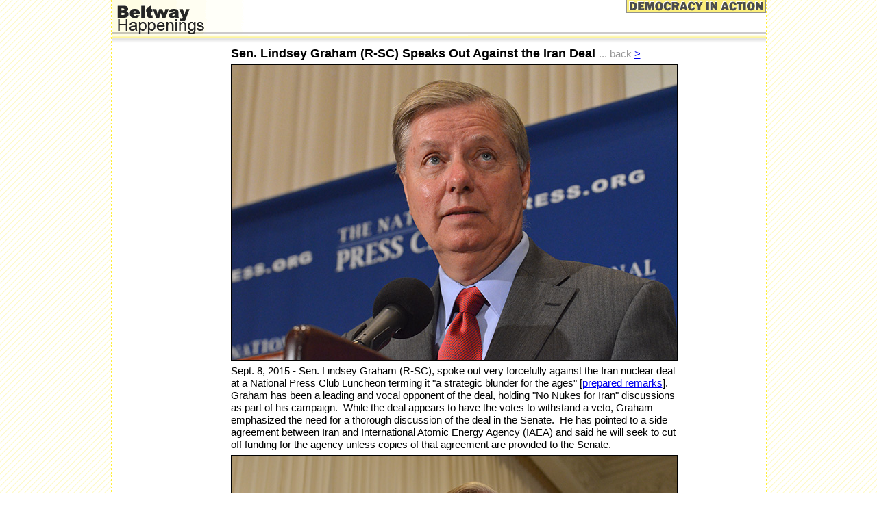

--- FILE ---
content_type: text/html
request_url: https://www.p2016.org/photos15/graham090815.html
body_size: 1775
content:
<!DOCTYPE HTML PUBLIC "-//W3C//DTD HTML 4.01 Transitional//EN">
<html>
<head>
  <meta content="text/html; charset=ISO-8859-1"
 http-equiv="Content-Type">
  <meta name="description"
 content="Sept. 8, 2015 Sen. Graham Speaks Out Against the Iran Deal at a National Press Club Luncheon">
  <title>Sept. 8, 2015 Sen. Graham Speaks Out Against the Iran Deal at
a National Press Club Luncheon</title>
  <link href="https://www.p2012.org/css/chrnstyles.css" rel="stylesheet"
 type="text/css" media="screen">
  <link href="printex.css" rel="stylesheet" type="text/css"
 media="print">
  <style type="text/css">
table#photos{margin-left:170px;}
  </style>
  <script>
(function(i,s,o,g,r,a,m){i['GoogleAnalyticsObject']=r;i[r]=i[r]||function(){
(i[r].q=i[r].q||[]).push(arguments)},i[r].l=1*new Date();a=s.createElement(o),
m=s.getElementsByTagName(o)[0];a.async=1;a.src=g;m.parentNode.insertBefore(a,m)
})(window,document,'script','//www.google-analytics.com/analytics.js','ga');

ga('create', 'UA-46670849-1', 'p2016.org');
ga('send', 'pageview');

  </script>
</head>
<body>
<div id="content">
<div style="text-align: right;"><a
 href="https://www.p2016.org/photos15/index.html"><img
 src="phototopper13.png" alt=""
 style="border: 0px solid ; width: 955px; height: 65px;"></a></div>
<div id="overview">
<table id="photos" style="text-align: left; width: 600px;" border="0"
 cellpadding="2" cellspacing="2">
  <tbody>
    <tr>
      <td style="vertical-align: top;"><big><span
 style="font-weight: bold;"></span><span style="font-weight: bold;">Sen.
Lindsey
Graham
(R-SC)
Speaks
Out
Against
the
Iran
Deal
      </span></big><big><small style="color: rgb(153, 153, 153);">...
back <a href="https://www.p2016.org/photos15/index.html">&gt;</a></small><span
 style="font-weight: bold;"><br>
      </span></big></td>
    </tr>
    <tr>
      <td style="vertical-align: top;"><img
 style="border: 1px solid ; width: 650px; height: 431px;"
 src="graham090815090f.jpg" alt=""></td>
    </tr>
    <tr>
      <td style="vertical-align: top;">Sept. 8, 2015 - Sen. Lindsey
Graham (R-SC), spoke out very forcefully against the Iran nuclear deal
at a
National Press Club Luncheon terming it "a strategic blunder for the
ages" [<a href="https://www.p2016.org/graham/graham090815sp.html">prepared
remarks</a>].&nbsp; Graham has been a leading and vocal
opponent of the deal, holding "No Nukes for Iran" discussions as part
of his campaign.&nbsp; While the deal appears to have the votes to
withstand a veto, Graham emphasized the need for a thorough discussion
of the deal in the Senate.&nbsp; He has pointed to a side agreement
between Iran
and International Atomic Energy Agency (IAEA) and said he will seek to
cut off funding for the agency unless copies of that agreement are
provided to the Senate.<br>
      </td>
    </tr>
    <tr>
      <td style="vertical-align: top;"><img
 style="border: 1px solid ; width: 650px; height: 431px;"
 src="graham090815479f.jpg" alt=""></td>
    </tr>
    <tr>
      <td style="vertical-align: top;"><img
 style="border: 1px solid ; width: 650px; height: 431px;"
 src="graham090815469f.jpg" alt=""></td>
    </tr>
    <tr>
      <td style="vertical-align: top;"><img
 style="border: 1px solid ; width: 650px; height: 431px;"
 src="graham090815066ff.jpg" alt=""></td>
    </tr>
    <tr>
      <td style="vertical-align: top;"><img
 style="border: 1px solid ; width: 650px; height: 431px;"
 src="graham090815496.jpg" alt=""></td>
    </tr>
    <tr>
      <td style="vertical-align: top;"><img
 style="border: 1px solid ; width: 650px; height: 431px;"
 src="graham090815513.jpg" alt=""></td>
    </tr>
    <tr>
      <td style="vertical-align: top;">Graham held a media availability
after the luncheon.<br>
      </td>
    </tr>
    <tr align="right">
      <td style="vertical-align: top;"><a href="index.html">back &gt;</a><br>
      </td>
    </tr>
    <tr>
      <td style="vertical-align: top;"><img
 style="border: 1px solid ; width: 650px; height: 431px;"
 src="graham090815443.jpg" alt=""></td>
    </tr>
    <tr>
      <td style="vertical-align: top;">Lindsey Graham 2016 campaign
manager Christian Ferry sat at the head table.&nbsp; Campaign advisors
Bob Heckman and Jon Seaton were sighted in the audience.<br>
      </td>
    </tr>
    <tr>
      <td style="vertical-align: top;"><img
 style="border: 1px solid ; width: 650px; height: 431px;"
 src="graham090815047.jpg" alt=""></td>
    </tr>
    <tr>
      <td style="vertical-align: top;">Graham's Senate chief of staff
Richard Perry was also at the head table.&nbsp; <br>
      </td>
    </tr>
    <tr>
      <td style="vertical-align: top;"><img
 style="border: 1px solid ; width: 650px; height: 431px;"
 src="graham090815509f.jpg" alt=""></td>
    </tr>
    <tr>
      <td style="vertical-align: top;">The National Press Club chefs
were on the job.<br>
      </td>
    </tr>
    <tr>
      <td style="vertical-align: top;"><img
 style="border: 1px solid ; width: 650px; height: 431px;"
 src="graham090815519.jpg" alt=""></td>
    </tr>
  </tbody>
</table>
<br>
</div>
<div id="container">
<p id="footer">Copyright
&copy; 2015 Eric
M. Appleman/Democracy in
Action.
All rights reserved.<a href="https://www.p2016.org/"><img
 src="democracyinactionl.png" alt="photo 7 of FEC 40th anniversary"
 style="border: 0px solid ; width: 204px; height: 22px;"></a>
</p>
</div>
</div>
</body>
</html>


--- FILE ---
content_type: text/css
request_url: https://www.p2012.org/css/chrnstyles.css
body_size: 8144
content:
@charset "UTF-8";

* focus{outline:0;}
a {outline: none;}

body{
	margin: 0px; 
	padding:0px;
	background-image: url('https://www.p2012.org/chrn/08lightyp2q.gif');
	text-align:center;
	} 

/*body#cont {
	margin: 0px; 
	padding:0px;
	background-color:#fffde6;
	text-align:center;
	} 

body#prec {
	margin: 0px; 
	padding:0px;
	background-color:#fffdd6;
	text-align:center;
	} 

body#prep {
	margin: 0px; 
	padding:0px;
	background-image: url('https://www.p2012.org/chrn/08lightyp.png');
	background-color:#fffde6;
	text-align:center;
	} 
*/
#top {
	margin-left:auto;
	 margin-right:auto;
	 width:955px;	 
}

#header {height: 125px;
	width: 955px;
 	background-color: #fff690;
}
	
	
#content {
	position: relative;
	width:955px;
	margin-left:auto;
	margin-right:auto;
	background-color:white;
	text-align: left;
	border-width:1px;
	border-left-width:1px;
	border-left-style:dotted;
	border-left-color:#ffef3b;
	border-right-width:1px;
	border-right-style:dotted;
	border-right-color:#ffef3b;
	}

#overview {
	width: 955px;
	margin-left: 0px;
	margin-right: 0px;
	padding: 0px;
	position:relative;
	float: left;
	}	

#table{
	margin-left:0px;
	margin-right:0px;
}

.chrn #overview {margin:0px;
}

#overview p, .chrn table {margin-left:100px;
	margin-right:275px;	
}

.chrn #content {background-image: url('https://www.p2012.org/chrn/diaq8.gif');
	background-position: right;
	background-repeat: repeat-y;
} 

/*#cont #summary {margin-right:201px;
	background-color: #fdf9f7;
	background-image: url('https://www.p2012.org/chrn/cont.gif');
	background-position: left bottom;
	background-repeat: no-repeat;
} 
*/
.chrn #summary {margin-right:201px;
	background-color: #fdf9f7;
	clear: both;
	}
/*background-image: url('https://www.p2012.org/chrn/stripe2.gif');
	background-position: left bottom;
	background-repeat: no-repeat;
*/


#prep #summary {margin-right:201px;
	background-color: #fdf9f7;
} 
ul {list-style-type:none;
	padding-left:7px;
	margin-top:0px;
	}
	

p, td, table, caption{font-family: arial, helvetica;
	font-size:15px;
	line-height:18px;
}

h4 {margin-left:100px;
	margin-right:100px;
	margin-bottom: 0px;
	font-family: arial, helvetica;
}

p.first{margin-top:0px;}

#bottomlinks p {
	margin-bottom:0px;
	color:#5e5e5e;
	margin-top:7px;
	margin-left:0px;
	margin-right:75px;
	font-family: arial, helvetica, sans-serif;
	font-size: 13px;
	font-weight:100px;
	}	
	
p.bottombold{font-family: arial, helvetica, sans-serif;
	font-size:13px;
	font-weight: 700;
	color:#5f5f5f;}	

#bottomlinks {
	border-top-width:1px;
	border-top-style:dotted;
	border-top-color: #ffef3b;
	border-bottom-width:1px;
	border-bottom-style:dotted;
	border-bottom-color: #ffef3b;
	padding-bottom:0px;
	padding-left:17px;
	margin-top:20px;
	margin-bottom:8px;
	background-color:#ffffe6;
	}	

.chrn #bottomlinks {margin-top:0px;
	margin-bottom:7px;
	margin-right:201px;
}

#blinks {font-family: arial, helvetica, sans-serif;
	font-size:13px;
	font-weight: 200;
	color:#5f5f5f;}
#toplinks {margin-top:0px;
	margin-bottom:7px;
	margin-right:201px;
}	
#toplinks{
	border-top-width:1px;
	border-top-style:dotted;
	border-top-color: #ffef3b;
	border-bottom-width:1px;
	border-bottom-style:dotted;
	border-bottom-color: #ffef3b;
	padding-bottom:0px;
	padding-left:17px;
	margin-top:0px;
	margin-bottom:8px;
	background-color:#ffffe6;
	}	
	
#textbox p, textbox tr{margin:5px 0px 7px 7px;
width:96%;}

#tlinks, #blinks {margin-left:85px;
	padding-bottom:4px;
	padding-top:4px;
}

#tlinks {font-family: arial, helvetica, sans-serif;
	font-size:12px;
	letter-spacing: +0.5px;
	font-weight: 700;
	color:#999999;
	clear: both;
}

#tlinks a:link {color: #999999;;text-decoration:none; font-weight:700; padding:4px;}
#tlinks a:visited {color: #999999;;text-decoration:none; font-weight:700; padding:4px;}
#tlinks a:hover {color: white;font-weight:700;background-color:#999999; padding:4px;}
#tlinks a:active {color: #999999;;text-decoration:none; font-weight:700; padding:4px;}

#tlinks span {padding-right:25px;}



#summary p{font-family: arial, sans-serif;
	font-size: 17px;
	line-height: 19px;
	font-weight: 700;
	margin-left:100px;
	margin-right:60px;
	margin-top:0px;
	margin-bottom:0px;
	padding-bottom:7px;
	padding-top:7px;
	color:#4f4f4f;
}

.chrn table{border-collapse:collapse;
	width:500px;
}

.chrn table td{border: 1px solid #d9d9d9;
	text-align: left;
	vertical-align: left;
	padding:4px;
	font-family: arial, sans serif;
	font-size: 14px;
	font-weight:400;
	background-color:#FEFFF0;
}

.dark td{font-weight:600;
	background-color:#FCF8CF;
}

.heading{font-family:arial, sans serif;
	font-size: 16px; 
	font-weight:700;
	margin-bottom:0px;
}

#blinks .heading{
	font-family:arial, sans serif;
	font-size: 16px; 
	font-weight:700;
	margin-bottom:0px;
	color:black;
	margin:0 0 0 0;
	padding-top:4px;
}

.heading span{text-align:right;}

.tablenotes{font-family:arial, sans serif;
	font-size: 12px;
	margin:0px;
	padding:0px;
}

/*#prep #headgraphic{background-image: url('https://www.p2012.org/chrn/bluebackgroundn.png');}*/
#headgraphic{background-color: #999999;}
#headgraphic img{position:relative;
	left:-55px;
	margin-bottom:0px;
}

#links{font-family:serif;}

.clear{clear:both;}

#sidebar1 img {
	border:0px;
	filter:alpha(opacity=100);
	-moz-opacity: 1;
	-khtml-opacity: 1;
	opacity: 1;
	opacity: 1;
	margin: 4 8 4 8;
}

#sidebar1 {
	float:right;
	position: relative;
	top:-141px;
	width:200px;
	background-color:white;
	filter:alpha(opacity=90);
	-moz-opacity: .9;
	-khtml-opacity: .9;
	opacity: .9;
	opacity: .9;
	clear:both;
}

/*#prec #sidebar1 {
    top:-155px
}*/
    
#sidebar1 p {
	font-family:Arial, Helvetica, sans-serif;
	font-size:11px;
	line-height:11px;
	padding-bottom:5px;
	width:190px;
	margin: 0 8 0 8;
	color:#999999;	
}
	
#sidebar1 li{
	font-family: arial, helvetica;
	font-size:11px;
	font-weight: 700;
	color:#999999;
	text-transform:uppercase;
	line-height: 10pt;
}

#sidebar1 ul{
    padding-bottom:10px;
    border-bottom-width: 1;
	border-bottom-style:solid;
	border-bottom-color:#dedede;
	margin: 5 5 15 5;
}

#sidebar1 a:link {color: #999999;;text-decoration:none; font-weight:700; }
#sidebar1 a:visited {color: #999999;;text-decoration:none; font-weight:700; }
#sidebar1 a:hover {color: white;font-weight:700;background-color:#999999; }
#sidebar1 a:active {color: #999999;;text-decoration:none; font-weight:700; }
#sidebar1 span a:hover {text-decoration: none;}

#sidebarnotes p{
	color:#515781;
}
#sidebar1 #sidebarnotes a{
	color:#434974;
}

body#cont li#cont12 a:visited{
color:#3a3a3a;
}
body#prec li#prec12 a:visited{
color:#3a3a3a;
}
body#prep li#prep12 a:visited{
color:#3a3a3a;
}
body#iowa li#iowa12 a:visited{
color:#3a3a3a;
}
body#newh li#newh12 a:visited{
color:#3a3a3a;
}
body#neva li#neva12 a:visited{
color:#3a3a3a;
}
body#souc li#souc12 a:visited{
color:#3a3a3a;
}
body#othp li#othp12 a:visited{
color:#3a3a3a;
}
body#conv li#conv12 a:visited{
color:#3a3a3a;
}
body#fall li#fall12 a:visited{
color:#3a3a3a;
}
body#debs li#debs12 a:visited{
color:#3a3a3a;
}
body#eday li#eday12 a:visited{
color:#3a3a3a;
}
body#tran li#tran12 a:visited{
color:#3a3a3a;
}
body#inau li#inau12 a:visited{
color:#3a3a3a;
}


#container {
	width:955px;
	font-family:Arial, "Helvetica Neue", sans-serif;
	font-size:11px;	
	clear:both;
	}
	
#footer{
	position:relative;
	bottom:0px;
	height:25px;
	border-bottom-style:dotted;
	border-bottom-color:#ccc;
	border-bottom-width:1px;
	border-top-style:dotted;
	border-top-width:1px;
	border-top-color:#ccc;
	width:950px;
	height:24px;
	font-family:Arial, "Helvetica Neue", sans-serif;
	font-size:11px;
	color:#6a6a6a;
	background-color:#e7e7e7;
 	padding-left:5px;
	padding-top:7px;
	margin-bottom:15px;
 	}
	
#footer img{
	border:0px;
	position:absolute;
	bottom:5px;
	right:10px;
	}	
	
#footer img:hover{
}

#bread a, #bread span, #bread ul {
	margin-left:0px;
	font-family: arial;
	color: #a9a9a9;
	font-size:12px;
	font-weight:700;
	text-decoration:none;
	margin-bottom:0px;
}

#bread li {
	margin-left, padding-left:0px;
	display: inline;
	font-family: arial;
	color: #747474;
	font-size:12px;
	font-weight:700;
	text-decoration:none;
}

#bread a:hover {
	color:#747474;
}

#pcaption{ 
    font-family: arial, sans-serif;
	font-size: 22px;
	font-weight:bold;
}

--- FILE ---
content_type: text/plain
request_url: https://www.google-analytics.com/j/collect?v=1&_v=j102&a=1841450628&t=pageview&_s=1&dl=https%3A%2F%2Fwww.p2016.org%2Fphotos15%2Fgraham090815.html&ul=en-us%40posix&dt=Sept.%208%2C%202015%20Sen.%20Graham%20Speaks%20Out%20Against%20the%20Iran%20Deal%20at%20a%20National%20Press%20Club%20Luncheon&sr=1280x720&vp=1280x720&_u=IEBAAAABAAAAACAAI~&jid=544469011&gjid=1863894852&cid=1673146680.1768607481&tid=UA-46670849-1&_gid=1275783140.1768607481&_r=1&_slc=1&z=760149461
body_size: -449
content:
2,cG-RMWJQQL743